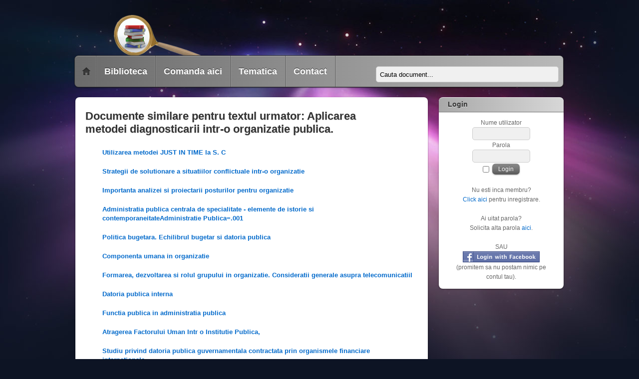

--- FILE ---
content_type: text/html; charset=UTF-8
request_url: https://lucraredelicenta.com/cauta.php?titlu=Aplicarea%20metodei%20diagnosticarii%20intr-o%20organizatie%20publica.
body_size: 3285
content:
<!DOCTYPE html PUBLIC '-//W3C//DTD XHTML 1.0 Transitional//EN' 'http://www.w3.org/TR/xhtml1/DTD/xhtml1-transitional.dtd'>
<html xmlns='http://www.w3.org/1999/xhtml' xml:lang='en' lang='en'>
<head>
<title>Documente similare: lucrari de licenta, diploma, disertatie, referate | lucraredelicenta.com</title>
<meta http-equiv='Content-Type' content='text/html; charset=UTF-8' />
<meta name='description' content='Aplicarea metodei diagnosticarii intr-o organizatie publica.: Descarca gratuit documente similare pentru elaborarea unei lucrari de licenta, diploma, proiect, disertatie, referat, etc in acest domeniu' />
<meta name='keywords' content='lucrari, lucrare,  comanda, licenta, diploma, disertatie,  teze, doctorat, proiecte, master,  referat, curs, studiu de caz, analiza, contabilitatea, managementul, romania, firmei, piata, marketing, studiul, politica, document,  biblioteca, model, ghid, realizare, pret, gratis' />
<meta name='viewport' content='width=device-width, minimum-scale=1.0, maximum-scale=1.0, user-scalable=no'>
<meta NAME='Robots' CONTENT='all, index, follow' />
<meta http-equiv='content-language' content='ro' />
<script data-ad-client='ca-pub-9218118655388073' async src='https://pagead2.googlesyndication.com/pagead/js/adsbygoogle.js'></script><link rel='stylesheet' href='themes/itheme2/styles.css' type='text/css' media='screen' />
<link rel="shortcut icon" href="images/favicon.ico" type="image/x-icon" />
<script async type='text/javascript' src='includes/jquery/jquery.js'></script>
<script async type='text/javascript' src='includes/jscript.js'></script>
<script async src='https://apis.google.com/js/platform.js' async defer></script><script async src='//platform.twitter.com/widgets.js' charset='utf-8'></script><meta name='google-site-verification' content='WagFkV0LT044jKBVpWzPTGB7Ks-_wXvISSwGWnqPV5c' />

<script>
  (function(i,s,o,g,r,a,m){i['GoogleAnalyticsObject']=r;i[r]=i[r]||function(){
  (i[r].q=i[r].q||[]).push(arguments)},i[r].l=1*new Date();a=s.createElement(o),
  m=s.getElementsByTagName(o)[0];a.async=1;a.src=g;m.parentNode.insertBefore(a,m)
  })(window,document,'script','https://www.google-analytics.com/analytics.js','ga');

  ga('create', 'UA-87135933-2', 'auto');
  ga('send', 'pageview');

</script><!--[if lte IE 8]><link rel='stylesheet' href='themes/itheme2/ie.css' type='text/css' media='screen' /><![endif]-->
</head>
<body id='page-cauta'>
<div id='pagewrap'>
<div id='header' class='pagewidth'>
<div id='site-logo'><a href='https://lucraredelicenta.com/'><img src='images/logonou.png' alt='Biblioteca online: lucrari de licenta, diploma, disertatie, master, proiecte' style='border: 0;' /></a>
</div>
<form action='cauta.php' id='searchform' method='get'><input type='text' onblur='if (this.value == "") {this.value = "Cauta document...";}' onfocus='if (this.value == "Cauta document...") {this.value = "";}' id='titlu' name='titlu' style='width:350px;height:20px' value='Cauta document...' /></form>
<div id='nav-bar'><ul class='clearfix' id='main-nav'>
<li class='home'><a href='index.php'><span><strong>Acasa</strong></span></a></li>
<li><a href='articlen.php'><span><strong>Biblioteca</strong></span></a></li>
<li><a href='viewpage.php?page_id=1'><span><strong>Comanda aici</strong></span></a></li>
<li><a href='teme.php'><span><strong>Tematica</strong></span></a></li>
<li><a href='contact.php'><span><strong>Contact</strong></span></a></li>
</ul>
</div>
</div>
<div class='clearfix' id='body'>
<div class='' id='content'>
<noscript><div class='noscript-message admin-message'>Oh no! Where's the <strong>JavaScript</strong>?<br />Your Web browser does not have JavaScript enabled or does not support JavaScript. Please <strong>enable JavaScript</strong> on your Web browser to properly view this Web site,<br /> or <strong>upgrade</strong> to a Web browser that does support JavaScript; <a href='http://firefox.com' rel='nofollow' title='Mozilla Firefox'>Firefox</a>, <a href='http://apple.com/safari/' rel='nofollow' title='Safari'>Safari</a>, <a href='http://opera.com' rel='nofollow' title='Opera Web Browser'>Opera</a>, <a href='http://www.google.com/chrome' rel='nofollow' title='Google Chrome'>Chrome</a> or a version of <a href='http://www.microsoft.com/windows/internet-explorer/' rel='nofollow' title='Internet Explorer'>Internet Explorer</a> newer then version 6.</div>
</noscript>
<!--error_handler-->
<div itemscope itemtype='http://schema.org/Thing' class='post'>
<h2 class='ttitle'><span itemprop='name'>Documente similare pentru textul urmator: Aplicarea metodei diagnosticarii intr-o organizatie publica.</span></h2>
<ol><div itemscope itemtype='http://schema.org/Thing' class='tbl1'><strong><a href='licenta-utilizarea-metodei-just-in-time-la-s.-c.php' itemprop='url'><span itemprop='name'>Utilizarea metodei JUST IN TIME la S. C</span></a></strong><br />
</div><div itemscope itemtype='http://schema.org/Thing' class='tbl1'><strong><a href='licenta-strategii-de-solutionare-a-situatiilor-conflictuale-intr-o-organizatie.php' itemprop='url'><span itemprop='name'>Strategii de solutionare a situatiilor conflictuale intr-o organizatie</span></a></strong><br />
</div><div itemscope itemtype='http://schema.org/Thing' class='tbl1'><strong><a href='licenta-importanta-analizei-si-proiectarii-posturilor-pentru-organizatie.php' itemprop='url'><span itemprop='name'>Importanta analizei si proiectarii posturilor pentru organizatie</span></a></strong><br />
</div><div itemscope itemtype='http://schema.org/Thing' class='tbl1'><strong><a href='licenta-administratia-publica-centrala-de-specialitate-elemente-de-istorie-si-contemporaneitateadministratie-publica-.001.php' itemprop='url'><span itemprop='name'>Administratia publica centrala de specialitate - elemente de istorie si contemporaneitateAdministratie Publica=.001</span></a></strong><br />
</div><div itemscope itemtype='http://schema.org/Thing' class='tbl1'><strong><a href='licenta-politica-bugetara.-echilibrul-bugetar-si-datoria-publica.php' itemprop='url'><span itemprop='name'>Politica bugetara. Echilibrul bugetar si datoria publica</span></a></strong><br />
</div><div itemscope itemtype='http://schema.org/Thing' class='tbl1'><strong><a href='licenta-componenta-umana-in-organizatie.php' itemprop='url'><span itemprop='name'>Componenta umana in organizatie</span></a></strong><br />
</div><div itemscope itemtype='http://schema.org/Thing' class='tbl1'><strong><a href='licenta-formarea-dezvoltarea-si-rolul-grupului-in-organizatie.-consideratii-generale-asupra-telecomunicatiil.php' itemprop='url'><span itemprop='name'>Formarea, dezvoltarea si rolul grupului in organizatie. Consideratii generale asupra telecomunicatiil</span></a></strong><br />
</div><div itemscope itemtype='http://schema.org/Thing' class='tbl1'><strong><a href='licenta-datoria-publica-interna.php' itemprop='url'><span itemprop='name'>Datoria publica interna</span></a></strong><br />
</div><div itemscope itemtype='http://schema.org/Thing' class='tbl1'><strong><a href='licenta-functia-publica-in-administratia-publica.php' itemprop='url'><span itemprop='name'>Functia publica in administratia publica</span></a></strong><br />
</div><div itemscope itemtype='http://schema.org/Thing' class='tbl1'><strong><a href='licenta-atragerea-factorului-uman-intr-o-institutie-publica-.php' itemprop='url'><span itemprop='name'>Atragerea Factorului Uman Intr o Institutie Publica,</span></a></strong><br />
</div><div itemscope itemtype='http://schema.org/Thing' class='tbl1'><strong><a href='licenta-studiu-privind-datoria-publica-guvernamentala-contractata-prin-organismele-financiare-internationale.php' itemprop='url'><span itemprop='name'>Studiu privind datoria publica guvernamentala contractata prin organismele financiare internationale</span></a></strong><br />
</div><div itemscope itemtype='http://schema.org/Thing' class='tbl1'><strong><a href='licenta-componenta-umana-in-organizatie-recrutarea-selectia-si-retentia-personalulu.doc.php' itemprop='url'><span itemprop='name'>COMPONENTA UMANA IN ORGANIZATIE RECRUTAREA, SELECTIA SI RETENTIA PERSONALULU.doc</span></a></strong><br />
</div><div itemscope itemtype='http://schema.org/Thing' class='tbl1'><strong><a href='licenta-criptografia-cu-cheie-publica.php' itemprop='url'><span itemprop='name'>Criptografia cu cheie publica</span></a></strong><br />
</div><div itemscope itemtype='http://schema.org/Thing' class='tbl1'><strong><a href='licenta-aplicarea-si-limitele-codului-etic-in-sfera-afacer.php' itemprop='url'><span itemprop='name'>Aplicarea si limitele codului etic in sfera afacer</span></a></strong><br />
</div><div itemscope itemtype='http://schema.org/Thing' class='tbl1'><strong><a href='licenta-leadership-in-administratia-publica-locala.php' itemprop='url'><span itemprop='name'>Leadership in administratia publica locala</span></a></strong><br />
</div><div itemscope itemtype='http://schema.org/Thing' class='tbl1'><strong><a href='licenta-studiul-privind-imbunatatirea-finantarii-spitalului-clinic-judetean-sibiu-prin-utilizarea-metodei-drg.php' itemprop='url'><span itemprop='name'>Studiul privind imbunatatirea finantarii Spitalului Clinic Judetean Sibiu prin utilizarea metodei DRG</span></a></strong><br />
</div><div itemscope itemtype='http://schema.org/Thing' class='tbl1'><strong><a href='licenta-administratia-publica.-prefectul-ca-autoritate-de-tutela-administrativa.php' itemprop='url'><span itemprop='name'>Administratia publica. Prefectul ca autoritate de tutela administrativa</span></a></strong><br />
</div><div itemscope itemtype='http://schema.org/Thing' class='tbl1'><strong><a href='licenta-functionarul-public.-modificarea-si-incetarea-raportului-juridic-de-functie-publica.php' itemprop='url'><span itemprop='name'>Functionarul public. Modificarea si incetarea raportului juridic de functie publica</span></a></strong><br />
</div><div itemscope itemtype='http://schema.org/Thing' class='tbl1'><strong><a href='licenta-administratia-publica-in-romania.php' itemprop='url'><span itemprop='name'>Administratia publica in Romania</span></a></strong><br />
</div><div itemscope itemtype='http://schema.org/Thing' class='tbl1'><strong><a href='licenta-notiunea-de-administratie-publica.-cercetarea-stiintifica-a-acesteia-in-dreptul-comparat.php' itemprop='url'><span itemprop='name'>Notiunea de administratie publica. Cercetarea stiintifica a acesteia in dreptul comparat</span></a></strong><br />
</div></ol><ol> Nu esti multumit de rezultate? Incearca si cautarea avansata: <a href='search.php'><img src='/images/Advanced_search_icon.gif' alt='Cautare avansata' height='50' width='50'></a></ol></div>
</div>
<div id='sidebar'>
<div class='widgetwrap widget'>
<h4 class='widgettitle'>Login</h4>
<div style='text-align:center'>
<form name='loginform' method='post' action='cauta.php?titlu=Aplicarea%20metodei%20diagnosticarii%20intr-o%20organizatie%20publica.'>
Nume utilizator<br />
<input type='text' name='user_name' class='textbox' style='width:100px' /><br />
Parola<br />
<input type='password' name='user_pass' class='textbox' style='width:100px' /><br />
<label><input type='checkbox' name='remember_me' value='y' title='Raman conectat' style='vertical-align:middle;' /></label>
<input type='submit' name='login' value='Login' class='button' /><br />
</form>
<br />
Nu esti inca membru?<br /><a href='register.php' class='side'>Click aici</a> pentru inregistrare.<br /><br />
Ai uitat parola?<br />Solicita alta parola <a href='lostpassword.php' class='side'>aici</a>.<br /><br />
SAU<br /><a href='/infusions/connect/' class='side'><img src='/images/fb_login.png'></a><br /> (promitem sa nu postam nimic pe contul tau).
</div>
</div>
</div>
</div>
<div class='pagewidth clearfix' id='footer'>
<div class='col col3-1 first'></div>
<div class='col col3-1 '></div>
<div class='col col3-1 '></div>
<div class='footer-text'><div class='credits'>Creat de <a href='http://www.lucraredelicenta.com'>www.lucraredelicenta.com</a>&copy; 2009 - 2026 de catre licenteoriginale .<br />
<br /><a href='./toate.php'>Toate documentele din biblioteca</a><br /><a href='http://www.lucraredelicenta.com/terms.php'>Termeni si conditii</a></div></div>
</div>
</div>
</body>
</html>


--- FILE ---
content_type: text/html; charset=utf-8
request_url: https://www.google.com/recaptcha/api2/aframe
body_size: 268
content:
<!DOCTYPE HTML><html><head><meta http-equiv="content-type" content="text/html; charset=UTF-8"></head><body><script nonce="Q0yNHYqCklFPaWGp9N8adQ">/** Anti-fraud and anti-abuse applications only. See google.com/recaptcha */ try{var clients={'sodar':'https://pagead2.googlesyndication.com/pagead/sodar?'};window.addEventListener("message",function(a){try{if(a.source===window.parent){var b=JSON.parse(a.data);var c=clients[b['id']];if(c){var d=document.createElement('img');d.src=c+b['params']+'&rc='+(localStorage.getItem("rc::a")?sessionStorage.getItem("rc::b"):"");window.document.body.appendChild(d);sessionStorage.setItem("rc::e",parseInt(sessionStorage.getItem("rc::e")||0)+1);localStorage.setItem("rc::h",'1769760585268');}}}catch(b){}});window.parent.postMessage("_grecaptcha_ready", "*");}catch(b){}</script></body></html>

--- FILE ---
content_type: text/css
request_url: https://lucraredelicenta.com/themes/itheme2/styles.css
body_size: 5794
content:
/*  
Theme Name: iTheme2
Theme URI: http://themify.me/themes/itheme2
Version: 1.0.0
Author: Themify
Author URI: http://www.themify.me
Converted to PHP-Fusion by: Khalid545 (http://khalidb.co.cc/)
*/
/* RESET */
html, body, address, blockquote, div, dl, form, h1, h2, h3, h4, h5, h6, ol, p, pre, table, ul,
dd, dt, li, tbody, td, tfoot, th, thead, tr, button, del, ins, map, object,
a, abbr, acronym, b, bdo, big, br, cite, code, dfn, em, i, img, kbd, q, samp, small, span,
strong, sub, sup, tt, var, legend, fieldset {
margin: 0;
padding: 0;
}
img, fieldset {
border: 0;
}
/* GENERAL STYLING */
body {
background: #0d1424 url(images/body-bg.jpg) no-repeat center top;
font: .81em/150% "Lucida Grande", Arial, "Lucida Sans Unicode", sans-serif;
color: #666;
}
p {
margin: 0 0 1.2em;
padding: 0;
}
a {
text-decoration: none;
outline: none;
color: #026acb;
}
a:hover {
text-decoration: underline;
}
small {
font-size: 87%;
}
em, i {
}
ul, ol {
margin: 1em 0 1.4em 24px;
padding: 0;
line-height: 140%;
}
li {
margin: 0 0 .5em 0;
padding: 0;
}
blockquote {
font: italic 15px/130% "Times New Roman", Times, serif;
padding: 8px 30px 15px;
}
h1, h2, h3, h4, h5, h6 {
line-height: 1.4em;
margin: 20px 0 .4em;
color: #333;
text-shadow: 0 1px 1px rgba(0,0,0,.2);
}
h1 {
font-size: 2em;
}
h2 {
font-size: 1.6em;
}
h3 {
font-size: 1.4em;
}
h4 {
font-size: 1.2em;
}
h5 {
font-size: 1.1em;
}
h6 {
font-size: 1em;
}
input, textarea, select {
font-size: 100%;
font-family: inherit;
}
textarea {
line-height: 150%;
max-width:96%;
}
input[type=text], input[type=password], textarea {
border: solid 1px #ccc;
padding: 5px 7px;
background: #f0f0f0;
-webkit-border-radius: 5px;
-moz-border-radius: 5px;
border-radius: 5px;
}
textarea:focus, input[type=password]:focus, input[type=text]:focus {
border: solid 1px #666;
background: #fff;
outline: none;
}
input[type=reset], input[type=submit], .button {
background:#5c5c5c url("images/btn_bkg.png") repeat-x;
display:inline-block;
color:#fff !important;
text-decoration:none;
-moz-box-shadow:0 1px 3px rgba(0,0,0,0.3);
-webkit-box-shadow:0 1px 3px rgba(0,0,0,0.3);
text-shadow:0 -1px 1px rgba(0,0,0,0.3);
position:relative;
cursor:pointer;
padding:4px 12px 5px;
border-radius:7px;
-moz-border-radius:7px;
margin:2px 5px 2px 0;
border:none;
}
input[type=reset]:hover, input[type=submit]:hover, .button:hover {
background-color:#282828;
text-decoration:none;
}
.button.blue {
background-color:#2166ac;
}.button.blue:hover {
background-color:#0a579f;
}
hr {
border-color:#ddd;
}
/* STRUCTURE */
#pagewrap {
width: 978px;
margin: 0 auto;
}
#content.fullwidth {
width: 937px;
}
/* GRID */
.col4-1,
.col4-2,
.col4-3,
.col3-1,
.col3-2,
.col2-1
{
float: left;
margin: 0 0 0 30px;
}
.col4-1 {
width: 222px;
}
.col4-2, .col2-1 {
width: 474px;
}
.col4-3 {
width: 726px;
}
.col3-1 {
width: 306px;
}
.col3-2 {
width: 642px;
}
.first {
margin-left: 0;
clear: left;
}
.col.last {
margin: 0;
clear: left;
}
/* grid in content container */
#content .col4-1 {
width: 204px;
}
#content .col4-3 {
width: 672px;
}
#content .col4-2, #content .col2-1 {
width: 438px;
}
#content .col3-1 {
width: 282px;
}
#content .col3-2 {
width: 594px;
}
/* HEADER */
#header {
position: relative;
height: 175px;
margin-bottom: 20px;
}
#site-logo {
position: absolute;
top: 30px;
}
#site-logo a {
font: bold 190%/110% Arial, Helvetica, sans-serif;
color: #fff;
text-decoration: none;
padding-bottom: 2px;
}
#site-description {
color: #ddd;
position: absolute;
top: 70px;
font: italic 100%/120% Georgia, "Times New Roman", Times, serif;
}
/* SOCIAL WIDGET */
.social-widget {
position: absolute;
top: 80px;
right: 10px;
font-size: 95%;
line-height: 120%;
text-align: right;
}
.social-widget a {
color: #fff;
}
/* rss button */
.social-widget .rss {
float: left;
}
.social-widget .rss a {
background: url(images/rss.png) no-repeat left 4px;
padding: 10px 0 10px 30px;
}
/* SEARCH FORM */
#header #searchform {
position: absolute;
bottom: 10px;
right: 10px;
z-index: 101;
}
#header #searchform #s {
border: none;
width: 120px;
padding-left: 28px;
background: #e1e1e1 url(images/search.png) no-repeat 8px center;
-webkit-box-shadow: 0 -1px 0 rgba(0,0,0,.4), 0 1px 0 rgba(255,255,255,.3);
-moz-box-shadow: 0 -1px 0 rgba(0,0,0,.4), 0 1px 0 rgba(255,255,255,.3);
box-shadow: 0 -1px 0 rgba(0,0,0,.4), 0 1px 0 rgba(255,255,255,.3);
}
/* MAIN NAVIGATION */

#nav-bar {
width: 100%;
position: absolute;
right: 0;
bottom: 0;
z-index: 100;
border: solid 1px #333;
background: #6a6a6a url(images/nav-bar-bg.png) repeat-x;
background: -webkit-gradient(linear, left top, left bottom, from(#b9b9b9), to(#6a6a6a));
background: -moz-linear-gradient(top,  #b9b9b9,  #6a6a6a);
background: linear-gradient(-90deg, #b9b9b9, #6a6a6a);
-webkit-border-radius: 8px;
-moz-border-radius: 8px;
border-radius: 8px;
-webkit-box-shadow: inset 0 1px 0 rgba(255,255,255,.3), 0 1px 0 rgba(0,0,0,.3), 0 1px 3px rgba(0,0,0,.3);
-moz-box-shadow: inset 0 1px 0 rgba(255,255,255,.3), 0 1px 0 rgba(0,0,0,.3), 0 1px 3px rgba(0,0,0,.3);
box-shadow: inset 0 1px 0 rgba(255,255,255,.3), 0 1px 0 rgba(0,0,0,.3), 0 1px 3px rgba(0,0,0,.3);
}
#main-nav {
margin: 0;
padding: 0;
}
#main-nav li {
margin: 0;
padding: 0;
list-style: none;
float: left;
position: relative;
border-right: solid 1px #575757;
-webkit-box-shadow: 1px 0 0 rgba(255,255,255,.1), inset -1px 0 0 rgba(255,255,255,.1);
-moz-box-shadow: 1px 0 0 rgba(255,255,255,.1), inset -1px 0 0 rgba(255,255,255,.1);
box-shadow: 1px 0 0 rgba(255,255,255,.1), inset -1px 0 0 rgba(255,255,255,.1);
}
#main-nav li:hover {
background: #474747;
background: -webkit-gradient(linear, left top, left bottom, from(#282828), to(#4f4f4f));
background: -moz-linear-gradient(top,  #282828,  #4f4f4f);
background: linear-gradient(-90deg, #282828, #4f4f4f);
-webkit-box-shadow: none;
-moz-box-shadow: none;
box-shadow: none;
}
/* home icon */
#main-nav .home {
width: 42px;
-webkit-border-top-left-radius: 6px;
-webkit-border-bottom-left-radius: 6px;
-moz-border-radius-topleft: 6px;
-moz-border-radius-bottomleft: 6px;
border-top-left-radius: 6px;
border-bottom-left-radius: 6px;
}
#main-nav .home a {
background: url(images/home-icon.png) no-repeat 14px center;
width: 16px;
text-indent: -9000em;
}
#main-nav .home a:hover, #main-nav .home.current_page_item a, #main-nav .home.current-menu-item a {
background-position: -41px center;
}
/* home icon current */
#main-nav .home.current_page_item, #main-nav .home.current-menu-item {
-webkit-border-top-left-radius: 6px;
-webkit-border-bottom-left-radius: 6px;
-moz-border-radius-topleft: 6px;
-moz-border-radius-bottomleft: 6px;
border-top-left-radius: 6px;
border-bottom-left-radius: 6px;
}
/* main level link */
#main-nav a {
color: #fff;
display: block;
padding: 22px 16px;
text-decoration: none;
font-size: 18px;
text-shadow: 0 -1px 0 rgba(0,0,0,.7);
}
/* main level link :hover */
#main-nav a:hover {
color: #fff;
}
/* current page li */
#main-nav .current_page_item, #main-nav .current-menu-item {
border-left: solid 1px #000;
border-right: solid 1px #000;
background: #474747;
background: -webkit-gradient(linear, left top, left bottom, from(#282828), to(#4f4f4f));
background: -moz-linear-gradient(top,  #282828,  #4f4f4f);
background: linear-gradient(-90deg, #282828, #4f4f4f);
-webkit-box-shadow: inset 0 2px 8px rgba(0,0,0,.8);
-moz-box-shadow: inset 0 2px 8px rgba(0,0,0,.8);
box-shadow: inset 0 2px 8px rgba(0,0,0,.8);
}
/* current link */
#main-nav .current_page_item a, #main-nav .current-menu-item a {
color: #fff;
}
/* current link :hover */
#main-nav .current_page_item a:hover, #main-nav .current-menu-item a:hover {
color: #fff;
}
/* sub-levels current page li */
#main-nav ul .current_page_item, #main-nav ul .current-menu-item {
border: none;
background: none;
-webkit-box-shadow: none;
-moz-box-shadow: none;
box-shadow: none;
}
/* sub-levels link */
#main-nav ul a, #main-nav .current_page_item ul a, #main-nav ul .current_page_item a, #main-nav .current-menu-item ul a, #main-nav ul .current-menu-item a {
color: #666;
font-size: 95%;
font-weight: normal;
padding: 5px 0 5px 15px;
margin: 0;
width: 180px;
height: auto;
background: none;
-webkit-box-shadow: none;
-moz-box-shadow: none;
box-shadow: none;
text-shadow: none;
}
/* sub-levels link :hover */
#main-nav ul a:hover, #main-nav .current_page_item ul a:hover, #main-nav ul .current_page_item a:hover, #main-nav .current-menu-item ul a:hover, #main-nav ul .current-menu-item a:hover {
background: #F3F3F3;
color: #000;
color: black;
}
/* dropdown ul */
#main-nav ul {
border: solid 1px #ccc;
background: #fff;
margin: 0;
padding: 5px 0;
list-style: none;
position: absolute;
z-index: 100;
display: none;
-webkit-border-radius: 5px;
-moz-border-radius: 5px;
border-radius: 5px;
-webkit-box-shadow: 0 1px 2px rgba(0,0,0,.3);
-moz-box-shadow: 0 1px 2px rgba(0,0,0,.3);
box-shadow: 0 1px 2px rgba(0,0,0,.3);
}
#main-nav ul li {
background: none;
padding: 0;
margin: 0;
height: auto;
border: none;
}
#main-nav ul li:hover {
background: none;
}
/* sub-levels dropdown */
#main-nav ul ul {
left: 190px;
top: 5px;
}
/* show dropdown ul */
#main-nav li:hover > ul {
display: block;
}
/* CONTENT */
#content {
width: 666px;
background: #fff;
padding: 20px;
margin-bottom: 10px;
float: left;
-webkit-border-radius: 8px;
-moz-border-radius: 8px;
border-radius: 8px;
-webkit-box-shadow: 0 1px 3px rgba(0,0,0,.4);
-moz-box-shadow: 0 1px 3px rgba(0,0,0,.4);
box-shadow: 0 1px 3px rgba(0,0,0,.4);
}
.post {
margin: 0 0 20px;
position: relative;
}
/* post title */
.post-title {
margin: 0 0 5px;
padding: 5px 36px 0 0;
font: bold 170%/120% "Lucida Grande", Arial, "Lucida Sans Unicode", sans-serif;
}
.ttitle {
margin: 0 0 15px;
padding: 5px 36px 0 0;
font: bold 170%/120% "Lucida Grande", Arial, "Lucida Sans Unicode", sans-serif;
}
.post-title a {
color: #333;
text-decoration: none;
}
/* post date */
.post-date {
float: left;
width: 52px;
text-align: center;
margin: 0 12px 5px 0;
border: solid 1px #bebebe;
background: #fff;
filter: progid:DXImageTransform.Microsoft.gradient(startColorstr='#ffffff', endColorstr='#ecebeb');
background: -webkit-gradient(linear, left top, left bottom, from(#ffffff), to(#ecebeb));
background: -moz-linear-gradient(top,  #ffffff,  #ecebeb);
background: linear-gradient(-90deg, #ffffff, #ecebeb);
-webkit-border-radius: 5px;
-moz-border-radius: 5px;
border-radius: 5px;
-webkit-box-shadow: 0 1px 1px rgba(0,0,0,.15);
-moz-box-shadow: 0 1px 1px rgba(0,0,0,.15);
box-shadow: 0 1px 1px rgba(0,0,0,.15);
}
.post-date .month {
color: #fff;
font: 11px/100% Arial, Helvetica, sans-serif;
text-transform: uppercase;
letter-spacing: 1px;
display: block;
padding: 2px 0;
width: 100%;
position: relative;
left: -1px;
top: -1px;
border: solid 1px #a11216;
background: #cb151b;
filter: progid:DXImageTransform.Microsoft.gradient(startColorstr='#eb1c24', endColorstr='#a30c10');
background: -webkit-gradient(linear, left top, left bottom, from(#eb1c24), to(#a30c10));
background: -moz-linear-gradient(top,  #eb1c24,  #a30c10);
background: linear-gradient(-90deg, #eb1c24, #a30c10);
-webkit-box-shadow: 0 1px 0 rgba(0,0,0,.2);
-moz-box-shadow: 0 1px 0 rgba(0,0,0,.2);
box-shadow: 0 1px 0 rgba(0,0,0,.2);
-webkit-border-top-left-radius: 5px;
-webkit-border-top-right-radius: 5px;
-moz-border-radius-topleft: 5px;
-moz-border-radius-topright: 5px;
border-top-left-radius: 5px;
border-top-right-radius: 5px;
}
.post-date .day {
color: #666;
padding: 2px 0 1px;
font: bold 18px/100% Arial, Helvetica, sans-serif;
display: block;
}
.post-date .year {
color: #999;
padding: 0 0 4px;
font: 10px/100% Arial, Helvetica, sans-serif;
display: block;
}
/* post meta */
.post-meta {
color: #999;
font-size: 85%;
line-height: 120%;
margin: 0 0 15px;
}
/* post comments */
.post-meta .post-comments a {
font-size: 13px;
text-align: center;
text-decoration: none;
color: #666;
background: url(images/post-comments.png) no-repeat;
width: 36px;
height: 26px;
padding: 8px 0 0;
position: absolute;
top: -2px;
right: 0;
text-shadow: 0 1px 0 rgba(255,255,255,.7);
}
.post-meta .post-comments a:hover {
color: #000;
}
/* post image */
.post-image {
margin: 5px 0 10px;
}
.post-image img {
margin-top: 5px;
}
.post-image.left img {
margin-right: 15px;
}
.post-image.right img {
margin-left: 15px;
}
/* page title */
.page-title {
margin: 0 0 10px;
font: bold 190%/120% "Lucida Grande", Arial, "Lucida Sans Unicode", sans-serif;
}
/* PAGE NAVIGATION */
.pagenav {
clear: both;
padding: 7px 5px 0;
text-align: right;
}
.pagenav a, .pagenav span {
background: #026acb;
color: #fff;
text-decoration: none;
padding: 2px 7px;
margin-left: 2px;
vertical-align: middle;
display: inline-block;
zoom:1;
*display:inline;
-webkit-border-radius: 10em;
-moz-border-radius: 10em;
border-radius: 10em;
color: #d9eef7;
border: solid 1px #333;
background: #333;
background: -webkit-gradient(linear, left top, left bottom, from(#666), to(#000));
background: -moz-linear-gradient(top,  #666,  #000);
filter:  progid:DXImageTransform.Microsoft.gradient(startColorstr='#666666', endColorstr='#000000');
-webkit-border-radius: 10em; 
-moz-border-radius: 10em;
border-radius: 10em;
-webkit-box-shadow: 0 1px 2px rgba(0,0,0,.2);
-moz-box-shadow: 0 1px 2px rgba(0,0,0,.2);
box-shadow: 0 1px 2px rgba(0,0,0,.2);
text-shadow: 0 -1px 0 rgba(0,0,0,.9);
}
.pagenav a:hover {
text-decoration: none;
background: #333;
}
.pagenav span, .pagenav span:hover {
background: #999;
filter: none;
color: #fff;
border: none;
border: solid 1px #888;
}
/* COMMENTS */
.commentwrap {
margin: 40px 0 20px;
padding: 3% 4%;
position: relative;
clear: both;
background: #f6f6f6;
-webkit-border-radius: 8px;
-moz-border-radius: 8px;
border-radius: 8px;
-webkit-box-shadow: 0 -1px 0 rgba(0,0,0,.1);
-moz-box-shadow: 0 -1px 0 rgba(0,0,0,.1);
box-shadow: 0 -1px 0 rgba(0,0,0,.1);
}
.comment-title {
font-size: 140%;
margin: 0 0 10px;
padding: 0;
}
/* commentlist */
.commentlist {
margin: 0;
padding: 5px 0 0;
list-style: none;
border-top: solid 1px #ddd;
-webkit-box-shadow: inset 0 1px 0 rgba(255,255,255,.9);
-moz-box-shadow: inset 0 1px 0 rgba(255,255,255,.9);
box-shadow: inset 0 1px 0 rgba(255,255,255,.9);
}
.commentlist li {
margin: 0;
padding: 15px 0 0;
list-style: none;
position: relative;
}
.commentlist .comment-author {
margin: 2px 0 5px;
padding: 0;
}
.commentlist cite {
font: bold 120%/130% "Lucida Grande", Arial, "Lucida Sans Unicode", sans-serif;
}
.commentlist cite a {
text-decoration: none;
}
.commentlist .comment-time {
font-size: 75%;
text-transform: uppercase;
display: block;
margin: 2px 0 0;
}
.commentlist .commententry {
position: relative;
min-height: 40px;
overflow: hidden;
padding-bottom: 5px;
border-bottom: solid 1px #ddd;
-webkit-box-shadow: 0 1px 0 rgba(255,255,255,.9);
-moz-box-shadow: 0 1px 0 rgba(255,255,255,.9);
box-shadow: 0 1px 0 rgba(255,255,255,.9);
}
.commentlist ul, .commentlist ol {
margin: 0 0 0 60px;
padding: 0;
}
/* SIDEBAR */
#sidebar {
float: right;
width: 250px;
margin-bottom: 10px;
margin-top: 1px;
font-size: 90%;
}
.widget {
background: #fff;
margin-bottom: 20px;
padding: 15px 18px;
-webkit-border-radius: 8px;
-moz-border-radius: 8px;
border-radius: 8px;
-webkit-box-shadow: 0 1px 3px rgba(0,0,0,.4);
-moz-box-shadow: 0 1px 3px rgba(0,0,0,.4);
box-shadow: 0 1px 3px rgba(0,0,0,.4);
}
.widgettitle {
width: 100%;
display: block;
padding: 6px 18px 7px 18px;	
margin: 0 0 -5px 0;
position: relative;
left: -18px;
top: -16px;
border-top: solid 1px #f5f5f5;
border-bottom: solid 1px #848484;
font: bold 14px/110% "Lucida Grande", Arial, "Lucida Sans Unicode", sans-serif;
color: #333;
background: #a9a9a9 url(images/widgettitle-bg.png) repeat-x;
background: -webkit-gradient(linear, left top, left bottom, from(#d7d7d7), to(#a9a9a9));
background: -moz-linear-gradient(top,  #d7d7d7,  #a9a9a9);
background: linear-gradient(-90deg, #d7d7d7, #a9a9a9);
-webkit-border-top-left-radius: 8px;
-webkit-border-top-right-radius: 8px;
-moz-border-radius-topleft: 8px;
-moz-border-radius-topright: 8px;
border-top-left-radius: 8px;
border-top-right-radius: 8px;
-webkit-box-shadow: 0 1px 1px rgba(0,0,0,.15);
-moz-box-shadow: 0 1px 1px rgba(0,0,0,.15);
box-shadow: 0 1px 1px rgba(0,0,0,.15);
text-shadow: 0 1px 0 rgba(255,255,255,.7);
}
.widgettitle a {
color: #333;
text-decoration: none;
}
.widget ul {
margin: 0;
padding: 0;
}
.widget li {
margin: 0;
padding: 6px 0;
list-style: none;
clear: both;
border-bottom: solid 1px #ddd;
}
.widget li:last-child {
border-bottom: none;
}
.widget ul ul {
margin: 6px 0 -6px 0px;
padding: 0;
border-top: solid 1px #ddd;
}
.widget ul ul li {
margin: 0;
padding-left: 10px;
}
/* FOOTER */
#footer {
clear: both;
font-size: 90%;
}
#footer .widget {
margin: 15px 0;
}
#footer .footer-text {
clear: both;
padding: 0 0 20px 5px;
color: #ccc;
}
#footer .footer-text a {
color: #fff;
}
#footer .credits {
font-size: 90%;
}
/* CLEAR & ALIGNMENT */
.clear {
clear: both;
}
.left {
float: left;
}
.right {
float: right;
}
.textleft {
text-align: left;
}
.textright {
text-align: right;
}
.textcenter {
text-align: center;
}
/* clearfix */
.clearfix:after, .widget li:after 
{
visibility: hidden;
display: block;
font-size: 0;
content: " ";
clear: both;
height: 0;
}
* html .clearfix, * html .widget li
{
zoom: 1;
} /* IE6 */
*:first-child+html .clearfix, *:first-child+html .widget li 
{
zoom: 1;
} /* IE7 */

/* POST FORMATTING */
img.alignleft, img.aligncenter, img.alignright, img.alignnone {
background: #fff;
padding: 4px;
border: solid 1px #ccc;
margin-bottom: 15px;
}
.alignleft {
float: left;
margin-right: 30px;
}
.alignright {
float: right;
margin-left: 30px;
}
.aligncenter {
text-align: center;
display: block;
margin-left: auto;
margin-right: auto;
}
/* IMAGE STYLES */
img.alignleft, img.aligncenter, img.alignright, img.alignnone, .wp-caption img,
.widget .feature-posts-list .post-img,
.widget .flickr_badge_image img,
.commentlist .avatar,
.recent-comments-list .avatar,
#body .gallery img,
.attachment img,
.post-image img,
.feature-img,
.post-img
{
padding: 4px;
background: #fff;
border: solid 1px #ccc;
-webkit-box-shadow: 0 1px 1px rgba(0,0,0,.15);
-moz-box-shadow: 0 1px 1px rgba(0,0,0,.15);
box-shadow: 0 1px 1px rgba(0,0,0,.15);
-webkit-border-radius: 4px;
-moz-border-radius: 4px;
border-radius: 4px;
}
/* MEDIA QUERIES */
/* smaller than 980 */
@media screen and (max-width: 980px) {
	/* reset grid to percentage */
	#content .col,
	#content .col4-1,
	#content .col4-2,
	#content .col4-3,
	#content .col3-1,
	#content .col3-2,
	#content .col2-1
	{
		margin-left: 0;
	}
	.rtllyt #content .col,
	.rtllyt #content .col4-1,
	.rtllyt #content .col4-2,
	.rtllyt #content .col4-3,
	.rtllyt #content .col3-1,
	.rtllyt #content .col3-2,
	.rtllyt #content .col2-1
	{
		margin-right: 0;
		margin-left:30px;
	}
	#content .col4-1 {
		width: 25%;
	}
	#content .col4-2, #content .col2-1 {
		width: 50%;
	}
	#content .col4-3 {
		width: 75%;
	}
	#content .col3-1 {
		width: 33%;
	}
	#content .col3-2 {
		width: 66%;
	}
	/* set img and object max width */
	img, object {
		max-width: 100%;
		height: auto;
	}
	#pagewrap {
		width: 95%;
	}
	#content.fullwidth {width:92%;}
	/* header */
	#header {
		margin-bottom: 15px;
	}
	#content {
		width: 60%;
		padding: 3% 4%;
	}
	#sidebar {
		width: 30%;
	}
}
/* smaller than 720 */
@media screen and (max-width: 720px) {
	#pagewrap {
		width: 90%;
	}
	#content.fullwidth {width:90%;}
	/* header */
	#header {
		height: auto;
	}
	#content {
		width: 90%;
		float: none;
		padding: 5%;
	}
	/* reset absolute elements to static */
	#header .social-widget, #site-logo, #site-description, #header #searchform, #nav-bar  {
		position: static;
		float: none;
		clear: both;
	}
	/* header */
	#header .social-widget {
		padding: 0 0 30px;
	}
	#header #searchform {
		padding: 10px 0;
		position: absolute;
		top: -10px;
		right: 0;
		z-index: 103;
	}
	#header #searchform #s {
		width: 50px;
		text-align: right;
	}
	#header #searchform #s:focus {
		width: 150px;
	}
	#site-logo {
		margin: 15px 100px 10px 0;
	}
	.rtllyt #site-logo {
		margin: 15px 0 10px 100px;
	}
	#site-description {
		margin: 0 0 15px;
	}
	/* post title */
	.post-title {
		font-size: 150%;
		line-height: 120%;
		padding-top: 0;
	}
	/* commentlist */
	.commentlist ul {
		margin-left: 20px;
	}
	.rtllyt .commentlist ul {
		margin-right: 20px;
		margin-left: 0;
	}
	.commententry {
		clear: both;
	}
	/* sidebar */
	#sidebar {
		width: 100%;
	}
	/* footer */
	#footer .footer-text {
		text-align: center;
		padding-top: 10px;
	}
}
/* smaller than 560 */
@media screen and (max-width: 560px) {
	html {
    		-webkit-text-size-adjust: none;
	}
	#pagewrap {
		width: 95%;
	}
	/* main nav */
	#nav-bar {
		height: auto;
	}
	#main-nav li {
		height: auto;
	}
	#main-nav a {
		font-size: 80%;
		padding: 8px;
	}
	.rtllyt #main-nav .home a {
		background-image:none;
		text-indent:0;
		width:auto;
	}
	/* post date */
	.post-date {
		width: 44px;
	}
	/* post-nav */
	.post-nav span {
		width: auto;
		margin-bottom: 10px;
	}
	/* post title */
	.post-title {
		font-size: 140%;
		line-height: 130%;
	}
}
/*** PHP-Fusion Styles ***/

/* General table properties */

.spacer {
margin-bottom:5px;
}
.center, [align=center] {
margin-left: auto;
margin-right: auto;
}
table {
border-collapse: collapse;
border-spacing: 0;
}
.tbl1, .tbl2, .forum-caption {
padding: 10px;
}
.tbl2 {
background-color:#f8f8f8;
border: 1px solid #F5F5F5;
}
.tbl {
padding:3px;
}
.tbl-border {
background: #fff;
border: 1px solid #d7d4cb;
border-collapse: separate;
border-radius: 4px;
-moz-border-radius: 4px;
-webkit-border-radius: 4px;
box-shadow: 1px 0 3px rgba(0, 0, 0, 0.08);
-webkit-box-shadow: 1px 0 3px rgba(0, 0, 0, 0.08);
-moz-box-shadow: 1px 0 3px rgba(0, 0, 0, 0.08);
color: #444;
text-shadow: none;
margin-bottom:5px;
}
.forum-caption {
background: #fafafa;
border-bottom: 1px solid #efefef;
color: #444;
font-weight:bold;
}
/* Forum */
.forum_breadcrumbs, .forum_table  .tbl2, .forum_thread_table .tbl2, .forum_idx_table .tbl2, #page-downloads .tbl2, #page-weblinks .tbl2 {
background:none;
border:0 none;
}
.tbl-border.forum_thread_table, .tbl-border.forum_table, .tbl-border.forum_idx_table {
padding: 0;
font-size: 108%;
}
.tbl2.forum_thread_user_info, .tbl2.forum_thread_ip {
border-right: 1px dashed #dedddc;
}
.forum_thread_user_name, .forum_thread_post_date, .forum_table .forum-caption, .forum_idx_table .forum-caption {
background: #fafafa !important;
border-bottom: 1px solid #efefef !important;
border-top: 1px solid #efefef !important;
color: #444;
font-style: italic;
font-weight:bold;
padding: 10px 15px;
}
.forum_thread_title, .forum_cat_name {
font-size:1.3em;
font-weight:bold;
font-style:normal !important;
}
.forum_thread_user_name, .forum_idx_table .forum_name a {
font-size: 108%;
}
.tbl2.forum_thread_userbar {
border-top: 1px dashed #dedddc;
padding: 5px;
}
.forum {
padding-top:10px;
}
.forum_thread_post_space {
display:none;
}
/* Forms Elements */
.bbcode {
font-family: Arial, Helvetica, Tahoma, sans-serif;
font-size:12px;
color:#000;
background-color:#f0f0f0;
border:1px solid #ccc;
margin-top:2px;
}
.bbcode-popup {
background-color:#f0f0f0;
padding:5px;
z-index:100;
}
.textbox {
border: 1px solid #ccc;
background-color:#f0f0f0;
font-family: Arial, Helvetica, Tahoma, sans-serif;
font-size:12px;
color:#555;
}
/* Poll */
.poll {
height:12px;
border:1px solid #bbb;
}
/* Shoutbox */

.comment-name,.shoutboxname {
font-weight:bold;
}
.shoutbox {
color:#777;
}
.shoutboxdate {
color:#888;
}
/* Admin message */
#close-message {
position: fixed;
text-align: center;
top: 0;
width: 82%;
z-index: 9999;
}
.admin-message {
text-align:center;
color: #d8000c;
background-color: #ffbaba;
border: 1px solid #d8000c;
padding: 2px;
}
.admin-message a {
font-weight:bold;
color:inherit;
}
#close-message .admin-message {
background: #6a6a6a url(images/nav-bar-bg.png) repeat-x;
background: -webkit-gradient(linear, left top, left bottom, from(#b9b9b9), to(#6a6a6a));
background: -moz-linear-gradient(top,  #b9b9b9,  #6a6a6a);
background: linear-gradient(-90deg, #b9b9b9, #6a6a6a);
border:0;
border-radius: 0 0 10px 10px;
-webkit-border-radius: 0 0 10px 10px;
-moz-border-radius: 0 0 10px 10px;
box-shadow: 0 1px 0 rgba(255,255,255,.3) inset, 0 1px 0 rgba(0,0,0,.3), 0 1px 3px rgba(0,0,0,.3);
-webkit-box-shadow: inset 0 1px 0 rgba(255,255,255,.3), 0 1px 0 rgba(0,0,0,.3), 0 1px 3px rgba(0,0,0,.3);
-moz-box-shadow: inset 0 1px 0 rgba(255,255,255,.3), 0 1px 0 rgba(0,0,0,.3), 0 1px 3px rgba(0,0,0,.3);
color: #fff;
margin: 0 auto;
max-width: 200px;
padding: 3px 4px 5px;
text-shadow: 0 -1px 0 rgba(0, 0, 0, 0.7);
}
/* News Images */
.news-image {
border:1px solid #555;
padding:2px;
margin: 3px 5px 0 0;
float: right;
}
.news-category {
border:0;
margin: 3px 5px 0 0;
float: right;
}
/* Debug bar */

#debug {
background: #6a6a6a url(images/nav-bar-bg.png) repeat-x;
background: -webkit-gradient(linear, left top, left bottom, from(#b9b9b9), to(#6a6a6a));
background: -moz-linear-gradient(top,  #b9b9b9,  #6a6a6a);
background: linear-gradient(-90deg, #b9b9b9, #6a6a6a);
-webkit-border-radius: 5px 0 0 0;
-moz-border-radius: 5px 0 0 0;
border-radius: 5px 0 0 0;
-webkit-box-shadow: inset 0 1px 0 rgba(255,255,255,.3), 0 1px 0 rgba(0,0,0,.3), 0 1px 3px rgba(0,0,0,.3);
-moz-box-shadow: inset 0 1px 0 rgba(255,255,255,.3), 0 1px 0 rgba(0,0,0,.3), 0 1px 3px rgba(0,0,0,.3);
box-shadow: inset 0 1px 0 rgba(255,255,255,.3), 0 1px 0 rgba(0,0,0,.3), 0 1px 3px rgba(0,0,0,.3);
bottom: 0;
color: #fff;
font-size: 10px;
padding: 5px;
position: fixed;
right: 0;
}
#debug:hover {
opacity:0;
}
/* Other */
.quote {
color:#555;
padding:4px;
margin:0 20px;
border:1px solid #bbb;
}
.small2,.side-small {
font-weight:normal;
}
.small {
font-weight:normal;
}
.side-label {
margin:2px 0;
padding:2px 2px 3px;
}
.bullet {
display:none;
}
.alt {
color:#026ACB;
}
.panel-button {
position: relative;
top: -29px;
text-align: right;
}
#panel-side1 li, #panel-side2 li, #panel-side3 li, #panel-side4 li, #site-links, #panel-side1, #panel-side2, #panel-side3, #panel-side4 {
margin:0;
}
/* RTL Support */
body.rtllyt  {
direction:rtl;
font-family:Tahoma, Arial;
}
.rtllyt .social-widget {
left: 10px;
right: auto;
text-align: left;
}
.rtllyt #main-nav li {
border-left: 1px solid #575757;
border-right:0;
float: right;
}
.rtllyt #main-nav ul li {
border: none;
}
.rtllyt #header #searchform {
left: 10px;
right:auto;
}
.rtllyt #main-nav .home {
border-bottom-right-radius: 6px;
border-top-right-radius: 6px;
border-bottom-left-radius: 0px;
border-top-left-radius: 0px;
}
.rtllyt .widgettitle {
font-size: 15px;
left:auto;
right:-18px;
}
.rtllyt #content {
float:right;
}
.rtllyt #sidebar {
float:left;
}
.rtllyt .post-meta .post-comments a {
right: auto;
left:0;
}
.rtllyt .post-date {
float: right;
margin: 0 0 5px 12px;
}
.rtllyt .post-date .month {
font-family:Tahoma, Arial;
right: -1px;
left:auto;
letter-spacing: 0;
text-transform: none;
}
.rtllyt .post-meta .post-comments a {
background-image: url(images/post-comments_rtl.png);
}
.rtllyt .credits {
font-size:10px !important;
direction:ltr;
text-align:center;
}
.rtllyt #debug {
right:auto;
left:0;
-webkit-border-radius: 0 5px 0 0;
-moz-border-radius: 0 5px 0 0;
border-radius: 0 5px 0 0;
-webkit-box-shadow: inset 0 1px 0 rgba(255,255,255,.3), 0 1px 0 rgba(0,0,0,.3), 0 1px 3px rgba(0,0,0,.3);
-moz-box-shadow: inset 0 1px 0 rgba(255,255,255,.3), 0 1px 0 rgba(0,0,0,.3), 0 1px 3px rgba(0,0,0,.3);
box-shadow: inset 0 1px 0 rgba(255,255,255,.3), 0 1px 0 rgba(0,0,0,.3), 0 1px 3px rgba(0,0,0,.3);
}
.rtllyt #main-nav ul a, .rtllyt #main-nav .current_page_item ul a, .rtllyt #main-nav ul .current_page_item a, .rtllyt #main-nav .current-menu-item ul a, .rtllyt #main-nav ul .current-menu-item a {
padding: 5px 15px 5px 0;
}
.rtllyt #main-nav ul ul {
left: auto;
right: 190px;
}
.rtllyt .forum_thread_user_name, .rtllyt .forum_thread_post_date, .rtllyt .forum_table .forum-caption, .rtllyt .forum_idx_table .forum-caption {
font-family:Arial;
font-size:15px;
font-style: normal;
}
.rtllyt .tbl-border.forum_thread_table, .rtllyt .tbl-border.forum_table, .rtllyt .tbl-border.forum_idx_table {
font-size: 100%;
}
.rtllyt .tbl2.forum_thread_user_info, .rtllyt .tbl2.forum_thread_ip {
border-left: 1px dashed #dedddc;
border-right: 0;
}
.rtllyt .pagenav {
text-align: left;
}
.rtllyt .bbcode {
font-family: Tahoma, Arial, Helvetica, sans-serif;
font-size:11px;
}
.rtllyt .textbox {
font-family: Tahoma, Arial, Helvetica, sans-serif;
font-size:11px;
}
.rtllyt .col4-1,
.rtllyt .col4-2,
.rtllyt .col4-3,
.rtllyt .col3-1,
.rtllyt .col3-2,
.rtllyt .col2-1
{
float: right;
margin: 0 30px 0 0;
}
.rtllyt .first {
margin-right: 0;
clear: right;
}
.rtllyt .col.last {
clear: right;
}

